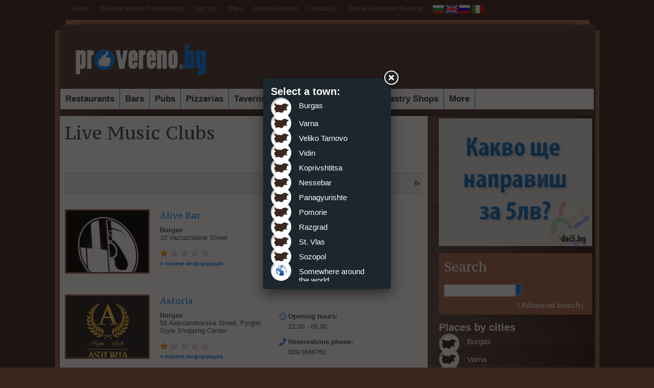

--- FILE ---
content_type: text/html; charset="utf-8"
request_url: http://ww.provereno.bg/en/category/256
body_size: 6523
content:
<!DOCTYPE html PUBLIC "-//W3C//DTD XHTML 1.0 Transitional//EN" "http://www.w3.org/TR/xhtml1/DTD/xhtml1-transitional.dtd">
<html xmlns="http://www.w3.org/1999/xhtml">
	<head prefix="og: http://ogp.me/ns# fb: http://ogp.me/ns/fb# object: http://ogp.me/ns/object#">
		<meta http-equiv="Content-Type" content="text/html; charset=utf-8" />
		
		
		<title>Live music clubs. Live music clubs in Sofia, clubs in Burgas, clubs in Plovdiv, Russe, Varna and the towns in Bulgaria.</title>
		<meta name="description" content="Live music clubs. Live music clubs in Sofia, clubs in Burgas, clubs in Plovdiv, Russe, Varna and the towns in Bulgaria." />
		<meta name="keywords" content="live music clubs, live music club, live music clubs in burgas, live music clubs in sofia, live music clubs in plovdiv, live music clubs in varna, live music club in burgas, live music club in sofia, live music club in plovdiv" />		
		<meta name='yandex-verification' content='65eab39c82b2d89e' />

		<meta property="fb:admins" content="108014389320138" />
						
		<link rel="stylesheet" href="/css/style.css" type="text/css" />
		<link rel="stylesheet" href="/css/jquery.lightbox.css" type="text/css" />
				<link rel="stylesheet" href="/css/jquery.fancybox.css" type="text/css" />
		<script src="/js/jquery-1.8.2.min.js" type="text/javascript"></script>
		<script src="/js/jquery.fancybox.js" type="text/javascript"></script>
		<script src="/js/highslide-with-gallery.js" type="text/javascript"></script>
		<script src="/js/functions.js" type="text/javascript"></script>
		<script type="text/javascript" src="/js/jquery.lightbox.js"></script>
		<script type="text/javascript" src="/js/jquery.corner.js"></script>
		<script type="text/javascript" src="/js/jquery.raty.js"></script>
		<script type="text/javascript" src="/js/jquery.scrollTo.js"></script>
		<link rel="stylesheet" href="/css/flexslider.css" type="text/css" />
		<script src="/js/jquery.flexslider.js" type="text/javascript"></script>
		
		<script type="text/javascript">

		  var _gaq = _gaq || [];
		  _gaq.push(['_setAccount', 'UA-30407743-1']);
		  _gaq.push(['_setDomainName', 'provereno.bg']);
		  _gaq.push(['_trackPageview']);

		  (function() {
			var ga = document.createElement('script'); ga.type = 'text/javascript'; ga.async = true;
			ga.src = ('https:' == document.location.protocol ? 'https://ssl' : 'http://www') + '.google-analytics.com/ga.js';
			var s = document.getElementsByTagName('script')[0]; s.parentNode.insertBefore(ga, s);
		  })();

		</script>
		
	</head>
	<body>
		<div id="fb-root"></div>
		<div id="site">
			<div id="headerMenu">
															<div class="headerButton">
							<a href="/index-en"  class="linkDark" target="_self" >Home</a>
						</div>
																				<div class="headerButton">
							<a href="http://www.provereno.bg/infoen/2" class="linkDark" target="_self" >The Idea behind Provereno.bg</a>
						</div>
																				<div class="headerButton">
							<a href="/register.php?lang=en"  class="linkDark" target="_self" >Sign Up</a>
						</div>
																				<div class="headerButton">
							<a href="/promotion.php?lang=en"  class="linkDark" target="_self" >Offers</a>
						</div>
																				<div class="headerButton">
							<a href="http://www.provereno.bg/infoen/9" class="linkDark" target="_self" >Online Payment</a>
						</div>
																				<div class="headerButton">
							<a href="http://www.provereno.bg/infoen/3" class="linkDark" target="_self" >Contact us</a>
						</div>
																				<div class="headerButton">
							<a href="http://www.provereno.bg/infoen/12" class="linkDark" target="_self" >Online Restaurant Booking</a>
						</div>
																																																										<div class="headerButton">
					<a href="http://www.provereno.bg/infoen/" class="linkWhite" target="" ></a>
				</div>
				<div class="headerButton">
					<a href="/bg/category/256"><img src="/images/bg.png" border="0" alt="" /></a>
					<a href="/en/category/256"><img src="/images/en.png" border="0" alt="" /></a>
					<a href="/ru/category/256"><img src="/images/ru.png" border="0" alt="" /></a>
					<a href="/it/category/256"><img src="/images/it.png" border="0" alt="" /></a>
				</div>
				<div class="clear"></div>
			</div>
			<div class="clear"></div>
			<div id="headerSite">&nbsp;</div>
			<div id="siteWrap">
				<div id="header">
					<div id="logo">
						<a href="http://www.provereno.bg/index-en"><img src="/images/logo.png" border="0" alt="Live music clubs. Live music clubs in Sofia, clubs in Burgas, clubs in Plovdiv, Russe, Varna and the towns in Bulgaria." /></a>
					</div>
					<div id="bannerHeader">
										</div>
																				<div class="clear"></div>
				</div>
				<div class="clear"></div>
				<div id="headerMenu2Holder">
					<div id="headerMenu2">
						<ul class="main">
															<li><a href="/en/category/234">Restaurants</a>
																<ul class="sub">
																	<li><a href="/en/category/273">Bulgarian Restaurants</a></li>
																	<li><a href="/en/category/274">Asian Restaurants</a></li>
																	<li><a href="/en/category/257">Armenian Restaurants</a></li>
																	<li><a href="/en/category/261">Fast Food</a></li>
																	<li><a href="/en/category/252">Vegetarian Restaurants</a></li>
																	<li><a href="/en/category/254">Greek Restaurants</a></li>
																	<li><a href="/en/category/267">Indian Restaurants</a></li>
																	<li><a href="/en/category/250">Italian Restaurants</a></li>
																	<li><a href="/en/category/253">Chinese Restaurants</a></li>
																	<li><a href="/en/category/251">Fish restaurants</a></li>
																	<li><a href="/en/category/249">Russian Restaurants</a></li>
																	<li><a href="/en/category/268">Thai Restaurants</a></li>
																	<li><a href="/en/category/258">Turkish Restaurants</a></li>
																	<li><a href="/en/category/263">French Restaurants</a></li>
																</ul>
																</li>
															<li><a href="/en/category/230">Bars</a>
																<ul class="sub">
																	<li><a href="/en/category/271">Night Bars</a></li>
																	<li><a href="/en/category/270">Day Bars</a></li>
																	<li><a href="/en/category/231">Piano bars</a></li>
																	<li><a href="/en/category/255">Karaoke Bars</a></li>
																	<li><a href="/en/category/259">Hookah Bars</a></li>
																	<li><a href="/en/category/244">Rock Bars</a></li>
																	<li><a href="/en/category/245">Beach Bars</a></li>
																	<li><a href="/en/category/264">Sport bars</a></li>
																</ul>
																</li>
															<li><a href="/en/category/233">Pubs</a>
																</li>
															<li><a href="/en/category/240">Pizzerias</a>
																</li>
															<li><a href="/en/category/236">Taverns</a>
																</li>
															<li><a href="/en/category/241">Clubs</a>
																<ul class="sub">
																	<li><a href="/en/category/272">Night Clubs</a></li>
																	<li><a href="/en/category/256">Live Music Clubs</a></li>
																	<li><a href="/en/category/246">Pop-folk Clubs</a></li>
																	<li><a href="/en/category/265">Billiard Clubs</a></li>
																	<li><a href="/en/category/248">Retro Clubs</a></li>
																	<li><a href="/en/category/247">House Clubs</a></li>
																</ul>
																</li>
															<li><a href="/en/category/242">Striptease Bars</a>
																</li>
															<li><a href="/en/category/243">Pastry Shops</a>
																</li>
														<li><a href="#">More</a>
							<ul class="sub">
																							<li><a href="/en/category/237">Cafés</a>
																								</li>
																							<li><a href="/en/category/269">Bakery</a>
																								</li>
																							<li><a href="/en/category/238">Wineries</a>
																								</li>
																							<li><a href="/en/category/235">Beerhouses</a>
																								</li>
																							<li><a href="/en/category/239">Discos</a>
																								</li>
																							<li><a href="/en/category/266">Cool Places outside .bg</a>
																								</li>
														</ul>
							</li>
						</ul>
						<div class="clear"></div>
					</div>
					<div class="clear"></div>
				</div>
				<div class="clear"></div>
				<img src="/images/headerBackground.png"  alt="" />
				<div class="clear"></div>
				<div id="siteContent">
					<div id="siteLeft">
						
						<a href="http://www.dai5.bg" target="_blank"><img src="/images/bannerDai5.png" /></a>
						<div class="clear"></div>
						<br />
						<div id="searchHolder">
							<span class="headingSearch">Search</span>
							
							<form method="post" action="/search.php">
								<input type="text" id="" value="" class="searchField" name="search_string" style="margin-top: 3px;" />
								<input type="hidden" name="lang" value="en" />
								<input type="submit" value="" />
							<div class="left" style="padding-top: 5px; padding-left: 5px;">
								[ <a href="/advancedsearch.php?lang=en" class="linkWhiteBig">Advanced search</a> ]
							</div>
							<div class="clear"></div>
							</form>
													</div>
						<br />
						<span class="headingWhiteSmall">Places by cities</span>
						<div class="clear"></div>
													<div class="button">
								<div class="buttonIconFirst">
									<img src="/images/iconTown1.png" alt="" />
								</div>
								<div class="buttonLabel">
									<a href="/burgas/en" class="linkWhiteBig" title="Places in Burgas">Burgas</a>
								</div>
								<div class="clear"></div>
							</div>
													<div class="button">
								<div class="buttonIcon">
									<img src="/images/iconTown1.png" alt="" />
								</div>
								<div class="buttonLabel">
									<a href="/varna/en" class="linkWhiteBig" title="Places in Varna">Varna</a>
								</div>
								<div class="clear"></div>
							</div>
													<div class="button">
								<div class="buttonIcon">
									<img src="/images/iconTown1.png" alt="" />
								</div>
								<div class="buttonLabel">
									<a href="/velikotarnovo/en" class="linkWhiteBig" title="Places in Veliko Tarnovo">Veliko Tarnovo</a>
								</div>
								<div class="clear"></div>
							</div>
													<div class="button">
								<div class="buttonIcon">
									<img src="/images/iconTown1.png" alt="" />
								</div>
								<div class="buttonLabel">
									<a href="/vidin/en" class="linkWhiteBig" title="Places in Vidin">Vidin</a>
								</div>
								<div class="clear"></div>
							</div>
													<div class="button">
								<div class="buttonIcon">
									<img src="/images/iconTown1.png" alt="" />
								</div>
								<div class="buttonLabel">
									<a href="/koprivshtitsa/en" class="linkWhiteBig" title="Places in Koprivshtitsa">Koprivshtitsa</a>
								</div>
								<div class="clear"></div>
							</div>
													<div class="button">
								<div class="buttonIcon">
									<img src="/images/iconTown1.png" alt="" />
								</div>
								<div class="buttonLabel">
									<a href="/nessebar/en" class="linkWhiteBig" title="Places in Nessebar">Nessebar</a>
								</div>
								<div class="clear"></div>
							</div>
													<div class="button">
								<div class="buttonIcon">
									<img src="/images/iconTown1.png" alt="" />
								</div>
								<div class="buttonLabel">
									<a href="/panagyurishte/en" class="linkWhiteBig" title="Places in Panagyurishte">Panagyurishte</a>
								</div>
								<div class="clear"></div>
							</div>
													<div class="button">
								<div class="buttonIcon">
									<img src="/images/iconTown1.png" alt="" />
								</div>
								<div class="buttonLabel">
									<a href="/pomorie/en" class="linkWhiteBig" title="Places in Pomorie">Pomorie</a>
								</div>
								<div class="clear"></div>
							</div>
													<div class="button">
								<div class="buttonIcon">
									<img src="/images/iconTown1.png" alt="" />
								</div>
								<div class="buttonLabel">
									<a href="/razgrad/en" class="linkWhiteBig" title="Places in Razgrad">Razgrad</a>
								</div>
								<div class="clear"></div>
							</div>
													<div class="button">
								<div class="buttonIcon">
									<img src="/images/iconTown1.png" alt="" />
								</div>
								<div class="buttonLabel">
									<a href="/svetivlas/en" class="linkWhiteBig" title="Places in St. Vlas">St. Vlas</a>
								</div>
								<div class="clear"></div>
							</div>
													<div class="button">
								<div class="buttonIcon">
									<img src="/images/iconTown1.png" alt="" />
								</div>
								<div class="buttonLabel">
									<a href="/sozopol/en" class="linkWhiteBig" title="Places in Sozopol">Sozopol</a>
								</div>
								<div class="clear"></div>
							</div>
													<div class="button">
								<div class="buttonIconLast">
									<img src="/images/iconTown.png" alt="" />
								</div>
								<div class="buttonLabel">
									<a href="/world/en" class="linkWhiteBig" title="Places in Somewhere around the world">Somewhere around the world</a>
								</div>
								<div class="clear"></div>
							</div>
												<div class="clear"></div>
						<br /><br /><br />
						
												<div class="clear"></div>
						<br /><br /><br />
													<div class="blogPost">
							<a href="http://blogen.provereno.bg/the-nightbus-or-how-the-bus-became-a-night-bar" target="_blank" class="linkWhiteBig"><strong>The NightBus or how the Bus became a Night Bar</strong></a><br />
							   

We were students once. And every Friday/Saturday night we had the same dilemma – whether...<br />
							<a href="http://blogen.provereno.bg/the-nightbus-or-how-the-bus-became-a-night-bar" target="_blank" class="linkWhiteSmall"><strong>more</strong></a>
							<div class="clear"></div>
							</div>
													<div class="blogPost">
							<a href="http://blogen.provereno.bg/rose-restaurant-in-burgas-nominated-for-restaurant-of-the-year-by-bacchus-magazine" target="_blank" class="linkWhiteBig"><strong>Rosé Restaurant in Burgas nominated for Restaurant of the Year by Bacchus magazine</strong></a><br />
							&nbsp;

13 years now  Bacchus magazine  holds a competition for Restaurant of the Year....<br />
							<a href="http://blogen.provereno.bg/rose-restaurant-in-burgas-nominated-for-restaurant-of-the-year-by-bacchus-magazine" target="_blank" class="linkWhiteSmall"><strong>more</strong></a>
							<div class="clear"></div>
							</div>
													<div class="blogPost">
							<a href="http://blogen.provereno.bg/memories-from-burgas-on-my-way-to-roma" target="_blank" class="linkWhiteBig"><strong>Memories from Burgas on my way to Roma</strong></a><br />
							   

They say that life is a series of memories that events we’ve experienced had left with...<br />
							<a href="http://blogen.provereno.bg/memories-from-burgas-on-my-way-to-roma" target="_blank" class="linkWhiteSmall"><strong>more</strong></a>
							<div class="clear"></div>
							</div>
													<div class="blogPost">
							<a href="http://blogen.provereno.bg/60" target="_blank" class="linkWhiteBig"><strong>Birthday party Restaurant Ideas</strong></a><br />
							It's my birthday time of the year.  It's not that I don't like getting older. It's just that I'd...<br />
							<a href="http://blogen.provereno.bg/60" target="_blank" class="linkWhiteSmall"><strong>more</strong></a>
							<div class="clear"></div>
							</div>
													<div class="blogPost">
							<a href="http://blogen.provereno.bg/the-art-of-food-and-food-of-art" target="_blank" class="linkWhiteBig"><strong>The Art of Food and Food of Art</strong></a><br />
							   

Burgas is the nest, the cradle of artists, actors, poets, writers, painters, singers. Not...<br />
							<a href="http://blogen.provereno.bg/the-art-of-food-and-food-of-art" target="_blank" class="linkWhiteSmall"><strong>more</strong></a>
							<div class="clear"></div>
							</div>
												<div class="clear"></div>
						<br /><br /><br />
						<div id="socialNetworks">
						<div id="fb-root"></div>
						
						<script language="javascript" type="text/javascript">
						  window.fbAsyncInit = function() {
							FB.init({appId: '108014389320138', status: true, cookie: true,
									 xfbml: true});
						  };
						  (function() {
							var e = document.createElement('script'); e.async = true;
							e.src = document.location.protocol +
							  '//connect.facebook.net/bg_BG/all.js';
							document.getElementById('fb-root').appendChild(e);
						  }());
						</script>
						
						Свържете Provereno.bg с вашите<br />
						<a href="http://facebook.com/provereno" target="_blank"><img src="/images/buttonFacebook.png" border="0"  alt="" /></a>
						<a href="http://facebook.com/provereno" target="_blank"><img src="/images/buttonGooglePlus.png"  alt="" /></a>
						<a href="http://twitter.com/proverenobg" target="_blank"><img src="/images/buttonTwitter.png" border="0"  alt="" /></a>
						<br /><br />
						<div style="background-color: #FFF;">
						<fb:like-box href="http://www.facebook.com/provereno" width="300" show_faces="true" stream="false" header="true"></fb:like-box>
						</div>
						<br />
						
						<a href="https://twitter.com/Proverenobg" class="twitter-follow-button" data-show-count="false">Follow @Proverenobg</a>
<script>!function(d,s,id){var js,fjs=d.getElementsByTagName(s)[0];if(!d.getElementById(id)){js=d.createElement(s);js.id=id;js.src="//platform.twitter.com/widgets.js";fjs.parentNode.insertBefore(js,fjs);}}(document,"script","twitter-wjs");</script>

						</div>
					</div>
					<div id="siteRight">											<h1 class="heading">Live Music Clubs</h1>
						<div class="clear"></div>
						<br />
						<br />

						<div class="clear"></div>
						<br />
						<div class="pagesHolder">
							<div class="pagesLabel">
								
							</div>
							
							<div class="pagesTotal">
								<strong>0-</strong>  
							</div>
							<div class="clear"></div>
						</div>
						<div class="clear"></div>
												<div class="clear"></div>
												<a href="/burgas/en/places/99">
							<span class="boxListNew">
								<span class="boxListNewImage">
									<img src="/files/tn/135729114863569.jpg" alt="Alive Bar" />								</span>
								<span class="boxListNewDescription">
									<span class="boxListNewHeading">
										Alive Bar
									</span>
									<span class="clear"></span>
									<span class="boxListNewDescriptionLeft">
										<strong>Burgas</strong><br />										10 Vazrazhdane Street<br /><br />
										
										<script language="javascript" type="text/javascript">
											$(document).ready(function(){
												$('#half-top-99').raty({
													half:  true,
													start: 1,
													size: 23,
													number: 5,
													click: function(selected){
														$.ajax({
															type: "POST",
															url: "/ratePlace.php",
															data: "place_id=99&value="+selected,
															success: function(html){
																if ( html == "-1" ){
																	$("a.popUp").trigger("click");
																}
															}
														});
													}
												});
											});
										</script>
										
										<div id="half-top-99"></div>
										<span class="readMore">&raquo; повече информация</span>
									</span>
									<span class="boxListNewDescriptionRight">
										<span class="boxListShare">
											<fb:share-button href="http://www.provereno.bg//en/places/99" type="button_count"></fb:share-button>
										</span>
																					<span class="boxListWorkingTime">
												<strong>Opening hours:</strong> <br />
												18:00 - 4:00  
											</span>
																															<span class="boxListPhone">
												<strong>Reservations phone:</strong><br /> 0896 642 624
											</span>
																				
										<span class="clear"></span>
									</span>
									<span class="clear"></span>
								</span>
								<span class="clear"></span>
							</span>
						</a>
												<a href="/burgas/en/places/4739">
							<span class="boxListNew">
								<span class="boxListNewImage">
									<img src="/files/tn/138986861187013.jpg" alt="Astoria" />								</span>
								<span class="boxListNewDescription">
									<span class="boxListNewHeading">
										Astoria
									</span>
									<span class="clear"></span>
									<span class="boxListNewDescriptionLeft">
										<strong>Burgas</strong><br />										58 Aleksandrovska Street, Pyrgos Style Shopping Center<br /><br />
										
										<script language="javascript" type="text/javascript">
											$(document).ready(function(){
												$('#half-top-4739').raty({
													half:  true,
													start: 1,
													size: 23,
													number: 5,
													click: function(selected){
														$.ajax({
															type: "POST",
															url: "/ratePlace.php",
															data: "place_id=4739&value="+selected,
															success: function(html){
																if ( html == "-1" ){
																	$("a.popUp").trigger("click");
																}
															}
														});
													}
												});
											});
										</script>
										
										<div id="half-top-4739"></div>
										<span class="readMore">&raquo; повече информация</span>
									</span>
									<span class="boxListNewDescriptionRight">
										<span class="boxListShare">
											<fb:share-button href="http://www.provereno.bg//en/places/4739" type="button_count"></fb:share-button>
										</span>
																					<span class="boxListWorkingTime">
												<strong>Opening hours:</strong> <br />
												22.00 - 05.00
											</span>
																															<span class="boxListPhone">
												<strong>Reservations phone:</strong><br /> 089/3666760
											</span>
																				
										<span class="clear"></span>
									</span>
									<span class="clear"></span>
								</span>
								<span class="clear"></span>
							</span>
						</a>
												<a href="/burgas/en/places/4577">
							<span class="boxListNew">
								<span class="boxListNewImage">
									<img src="/files/tn/135729071617295.jpg" alt="Azzaro" />								</span>
								<span class="boxListNewDescription">
									<span class="boxListNewHeading">
										Azzaro
									</span>
									<span class="clear"></span>
									<span class="boxListNewDescriptionLeft">
										<strong>Burgas</strong><br />										3 General Skobelev Street, Sv.Sv. Kilir and Metodi sq.<br /><br />
										
										<script language="javascript" type="text/javascript">
											$(document).ready(function(){
												$('#half-top-4577').raty({
													half:  true,
													start: 1.2,
													size: 23,
													number: 5,
													click: function(selected){
														$.ajax({
															type: "POST",
															url: "/ratePlace.php",
															data: "place_id=4577&value="+selected,
															success: function(html){
																if ( html == "-1" ){
																	$("a.popUp").trigger("click");
																}
															}
														});
													}
												});
											});
										</script>
										
										<div id="half-top-4577"></div>
										<span class="readMore">&raquo; повече информация</span>
									</span>
									<span class="boxListNewDescriptionRight">
										<span class="boxListShare">
											<fb:share-button href="http://www.provereno.bg//en/places/4577" type="button_count"></fb:share-button>
										</span>
																					<span class="boxListWorkingTime">
												<strong>Opening hours:</strong> <br />
												20.00 - 05.00
											</span>
																															<span class="boxListPhone">
												<strong>Reservations phone:</strong><br /> 0893666767
											</span>
																				
										<span class="clear"></span>
									</span>
									<span class="clear"></span>
								</span>
								<span class="clear"></span>
							</span>
						</a>
												<a href="/burgas/en/places/4740">
							<span class="boxListNew">
								<span class="boxListNewImage">
									<img src="/files/tn/138986959821053.jpg" alt="Backstage" />								</span>
								<span class="boxListNewDescription">
									<span class="boxListNewHeading">
										Backstage
									</span>
									<span class="clear"></span>
									<span class="boxListNewDescriptionLeft">
										<strong>Burgas</strong><br />										1, Knyaz Boris Street NXK Lukoil Building<br /><br />
										
										<script language="javascript" type="text/javascript">
											$(document).ready(function(){
												$('#half-top-4740').raty({
													half:  true,
													start: 1,
													size: 23,
													number: 5,
													click: function(selected){
														$.ajax({
															type: "POST",
															url: "/ratePlace.php",
															data: "place_id=4740&value="+selected,
															success: function(html){
																if ( html == "-1" ){
																	$("a.popUp").trigger("click");
																}
															}
														});
													}
												});
											});
										</script>
										
										<div id="half-top-4740"></div>
										<span class="readMore">&raquo; повече информация</span>
									</span>
									<span class="boxListNewDescriptionRight">
										<span class="boxListShare">
											<fb:share-button href="http://www.provereno.bg//en/places/4740" type="button_count"></fb:share-button>
										</span>
																					<span class="boxListWorkingTime">
												<strong>Opening hours:</strong> <br />
												08.00 - 02.00 /пн-пт/<br />
10.00 - 02.00 /сб,нд/
											</span>
																															<span class="boxListPhone">
												<strong>Reservations phone:</strong><br /> 0899/106099
											</span>
																				
										<span class="clear"></span>
									</span>
									<span class="clear"></span>
								</span>
								<span class="clear"></span>
							</span>
						</a>
												<a href="/burgas/en/places/115">
							<span class="boxListNew">
								<span class="boxListNewImage">
									<img src="/files/tn/135729247297578.jpg" alt="Bar with No Name" />								</span>
								<span class="boxListNewDescription">
									<span class="boxListNewHeading">
										Bar with No Name
									</span>
									<span class="clear"></span>
									<span class="boxListNewDescriptionLeft">
										<strong>Burgas</strong><br />										6 Khan Krum Street<br /><br />
										
										<script language="javascript" type="text/javascript">
											$(document).ready(function(){
												$('#half-top-115').raty({
													half:  true,
													start: 3.8,
													size: 23,
													number: 5,
													click: function(selected){
														$.ajax({
															type: "POST",
															url: "/ratePlace.php",
															data: "place_id=115&value="+selected,
															success: function(html){
																if ( html == "-1" ){
																	$("a.popUp").trigger("click");
																}
															}
														});
													}
												});
											});
										</script>
										
										<div id="half-top-115"></div>
										<span class="readMore">&raquo; повече информация</span>
									</span>
									<span class="boxListNewDescriptionRight">
										<span class="boxListShare">
											<fb:share-button href="http://www.provereno.bg//en/places/115" type="button_count"></fb:share-button>
										</span>
																					<span class="boxListWorkingTime">
												<strong>Opening hours:</strong> <br />
												20:00-6:00  
											</span>
																															<span class="boxListPhone">
												<strong>Reservations phone:</strong><br /> 0894455135
											</span>
																				
										<span class="clear"></span>
									</span>
									<span class="clear"></span>
								</span>
								<span class="clear"></span>
							</span>
						</a>
												<a href="/burgas/en/places/95">
							<span class="boxListNew">
								<span class="boxListNewImage">
									<img src="/files/tn/132075914357868.jpg" alt="BarBossa" />								</span>
								<span class="boxListNewDescription">
									<span class="boxListNewHeading">
										BarBossa
									</span>
									<span class="clear"></span>
									<span class="boxListNewDescriptionLeft">
										<strong>Burgas</strong><br />										2B Serdica Street<br /><br />
										
										<script language="javascript" type="text/javascript">
											$(document).ready(function(){
												$('#half-top-95').raty({
													half:  true,
													start: 1.1,
													size: 23,
													number: 5,
													click: function(selected){
														$.ajax({
															type: "POST",
															url: "/ratePlace.php",
															data: "place_id=95&value="+selected,
															success: function(html){
																if ( html == "-1" ){
																	$("a.popUp").trigger("click");
																}
															}
														});
													}
												});
											});
										</script>
										
										<div id="half-top-95"></div>
										<span class="readMore">&raquo; повече информация</span>
									</span>
									<span class="boxListNewDescriptionRight">
										<span class="boxListShare">
											<fb:share-button href="http://www.provereno.bg//en/places/95" type="button_count"></fb:share-button>
										</span>
																					<span class="boxListWorkingTime">
												<strong>Opening hours:</strong> <br />
												08:00-02:00  
											</span>
																															<span class="boxListPhone">
												<strong>Reservations phone:</strong><br /> 0879820202
											</span>
																				
										<span class="clear"></span>
									</span>
									<span class="clear"></span>
								</span>
								<span class="clear"></span>
							</span>
						</a>
												<a href="/burgas/en/places/4568">
							<span class="boxListNew">
								<span class="boxListNewImage">
									<img src="/files/tn/135737769777454.jpg" alt="Da Club" />								</span>
								<span class="boxListNewDescription">
									<span class="boxListNewHeading">
										Da Club
									</span>
									<span class="clear"></span>
									<span class="boxListNewDescriptionLeft">
										<strong>Burgas</strong><br />										zhk Lazur, Konstantin Velichkov Street
opposite bl. 14 /ex Pyrgos/<br /><br />
										
										<script language="javascript" type="text/javascript">
											$(document).ready(function(){
												$('#half-top-4568').raty({
													half:  true,
													start: 4.5,
													size: 23,
													number: 5,
													click: function(selected){
														$.ajax({
															type: "POST",
															url: "/ratePlace.php",
															data: "place_id=4568&value="+selected,
															success: function(html){
																if ( html == "-1" ){
																	$("a.popUp").trigger("click");
																}
															}
														});
													}
												});
											});
										</script>
										
										<div id="half-top-4568"></div>
										<span class="readMore">&raquo; повече информация</span>
									</span>
									<span class="boxListNewDescriptionRight">
										<span class="boxListShare">
											<fb:share-button href="http://www.provereno.bg//en/places/4568" type="button_count"></fb:share-button>
										</span>
																					<span class="boxListWorkingTime">
												<strong>Opening hours:</strong> <br />
												22.00 - 05.00
											</span>
																															<span class="boxListPhone">
												<strong>Reservations phone:</strong><br /> 0888703040
											</span>
																				
										<span class="clear"></span>
									</span>
									<span class="clear"></span>
								</span>
								<span class="clear"></span>
							</span>
						</a>
												<a href="/burgas/en/places/4743">
							<span class="boxListNew">
								<span class="boxListNewImage">
									<img src="/files/tn/138987934652144.jpg" alt="Ego Night &amp; Dance club" />								</span>
								<span class="boxListNewDescription">
									<span class="boxListNewHeading">
										Ego Night &amp; Dance club
									</span>
									<span class="clear"></span>
									<span class="boxListNewDescriptionLeft">
										<strong>Burgas</strong><br />										6 Vazrazhdane Street<br /><br />
										
										<script language="javascript" type="text/javascript">
											$(document).ready(function(){
												$('#half-top-4743').raty({
													half:  true,
													start: 4.5,
													size: 23,
													number: 5,
													click: function(selected){
														$.ajax({
															type: "POST",
															url: "/ratePlace.php",
															data: "place_id=4743&value="+selected,
															success: function(html){
																if ( html == "-1" ){
																	$("a.popUp").trigger("click");
																}
															}
														});
													}
												});
											});
										</script>
										
										<div id="half-top-4743"></div>
										<span class="readMore">&raquo; повече информация</span>
									</span>
									<span class="boxListNewDescriptionRight">
										<span class="boxListShare">
											<fb:share-button href="http://www.provereno.bg//en/places/4743" type="button_count"></fb:share-button>
										</span>
																					<span class="boxListWorkingTime">
												<strong>Opening hours:</strong> <br />
												22.00 - 04.00
											</span>
																															<span class="boxListPhone">
												<strong>Reservations phone:</strong><br /> 0899/923040, 0899/923037
											</span>
																				
										<span class="clear"></span>
									</span>
									<span class="clear"></span>
								</span>
								<span class="clear"></span>
							</span>
						</a>
												<a href="/burgas/en/places/4721">
							<span class="boxListNew">
								<span class="boxListNewImage">
									<img src="/files/tn/136440254737535.jpg" alt="Insight" />								</span>
								<span class="boxListNewDescription">
									<span class="boxListNewHeading">
										Insight
									</span>
									<span class="clear"></span>
									<span class="boxListNewDescriptionLeft">
										<strong>Burgas</strong><br />										5 Mitropolit Simeon Street<br /><br />
										
										<script language="javascript" type="text/javascript">
											$(document).ready(function(){
												$('#half-top-4721').raty({
													half:  true,
													start: 3.2,
													size: 23,
													number: 5,
													click: function(selected){
														$.ajax({
															type: "POST",
															url: "/ratePlace.php",
															data: "place_id=4721&value="+selected,
															success: function(html){
																if ( html == "-1" ){
																	$("a.popUp").trigger("click");
																}
															}
														});
													}
												});
											});
										</script>
										
										<div id="half-top-4721"></div>
										<span class="readMore">&raquo; повече информация</span>
									</span>
									<span class="boxListNewDescriptionRight">
										<span class="boxListShare">
											<fb:share-button href="http://www.provereno.bg//en/places/4721" type="button_count"></fb:share-button>
										</span>
																					<span class="boxListWorkingTime">
												<strong>Opening hours:</strong> <br />
												17:00 - 05:00
											</span>
																															<span class="boxListPhone">
												<strong>Reservations phone:</strong><br /> +359 886 922 275
											</span>
																				
										<span class="clear"></span>
									</span>
									<span class="clear"></span>
								</span>
								<span class="clear"></span>
							</span>
						</a>
												<a href="/burgas/en/places/4573">
							<span class="boxListNew">
								<span class="boxListNewImage">
									<img src="/files/tn/132707305817332.jpg" alt="Jukebox" />								</span>
								<span class="boxListNewDescription">
									<span class="boxListNewHeading">
										Jukebox
									</span>
									<span class="clear"></span>
									<span class="boxListNewDescriptionLeft">
										<strong>Burgas</strong><br />										5 Sheynovo Street<br /><br />
										
										<script language="javascript" type="text/javascript">
											$(document).ready(function(){
												$('#half-top-4573').raty({
													half:  true,
													start: 4.3,
													size: 23,
													number: 5,
													click: function(selected){
														$.ajax({
															type: "POST",
															url: "/ratePlace.php",
															data: "place_id=4573&value="+selected,
															success: function(html){
																if ( html == "-1" ){
																	$("a.popUp").trigger("click");
																}
															}
														});
													}
												});
											});
										</script>
										
										<div id="half-top-4573"></div>
										<span class="readMore">&raquo; повече информация</span>
									</span>
									<span class="boxListNewDescriptionRight">
										<span class="boxListShare">
											<fb:share-button href="http://www.provereno.bg//en/places/4573" type="button_count"></fb:share-button>
										</span>
																					<span class="boxListWorkingTime">
												<strong>Opening hours:</strong> <br />
												22.00 - 04.00
											</span>
																															<span class="boxListPhone">
												<strong>Reservations phone:</strong><br /> 0899923037, 0899923009, 0899923045
											</span>
																				
										<span class="clear"></span>
									</span>
									<span class="clear"></span>
								</span>
								<span class="clear"></span>
							</span>
						</a>
												<a href="/burgas/en/places/4570">
							<span class="boxListNew">
								<span class="boxListNewImage">
									<img src="/files/tn/132707142255070.jpg" alt="Kibo Live" />								</span>
								<span class="boxListNewDescription">
									<span class="boxListNewHeading">
										Kibo Live
									</span>
									<span class="clear"></span>
									<span class="boxListNewDescriptionLeft">
										<strong>Burgas</strong><br />										63 San Stefano Street /in the BFU building/<br /><br />
										
										<script language="javascript" type="text/javascript">
											$(document).ready(function(){
												$('#half-top-4570').raty({
													half:  true,
													start: 3.6,
													size: 23,
													number: 5,
													click: function(selected){
														$.ajax({
															type: "POST",
															url: "/ratePlace.php",
															data: "place_id=4570&value="+selected,
															success: function(html){
																if ( html == "-1" ){
																	$("a.popUp").trigger("click");
																}
															}
														});
													}
												});
											});
										</script>
										
										<div id="half-top-4570"></div>
										<span class="readMore">&raquo; повече информация</span>
									</span>
									<span class="boxListNewDescriptionRight">
										<span class="boxListShare">
											<fb:share-button href="http://www.provereno.bg//en/places/4570" type="button_count"></fb:share-button>
										</span>
																					<span class="boxListWorkingTime">
												<strong>Opening hours:</strong> <br />
												22.00 - 06.00
											</span>
																															<span class="boxListPhone">
												<strong>Reservations phone:</strong><br />  0882021000
											</span>
																				
										<span class="clear"></span>
									</span>
									<span class="clear"></span>
								</span>
								<span class="clear"></span>
							</span>
						</a>
												<a href="/burgas/en/places/4751">
							<span class="boxListNew">
								<span class="boxListNewImage">
									<img src="/files/tn/139045845795125.jpg" alt="Planeta Payner Club" />								</span>
								<span class="boxListNewDescription">
									<span class="boxListNewHeading">
										Planeta Payner Club
									</span>
									<span class="clear"></span>
									<span class="boxListNewDescriptionLeft">
										<strong>Burgas</strong><br />										Georgi Kirkov Street, /the fromer Septemvri cinema/<br /><br />
										
										<script language="javascript" type="text/javascript">
											$(document).ready(function(){
												$('#half-top-4751').raty({
													half:  true,
													start: 3.6,
													size: 23,
													number: 5,
													click: function(selected){
														$.ajax({
															type: "POST",
															url: "/ratePlace.php",
															data: "place_id=4751&value="+selected,
															success: function(html){
																if ( html == "-1" ){
																	$("a.popUp").trigger("click");
																}
															}
														});
													}
												});
											});
										</script>
										
										<div id="half-top-4751"></div>
										<span class="readMore">&raquo; повече информация</span>
									</span>
									<span class="boxListNewDescriptionRight">
										<span class="boxListShare">
											<fb:share-button href="http://www.provereno.bg//en/places/4751" type="button_count"></fb:share-button>
										</span>
																					<span class="boxListWorkingTime">
												<strong>Opening hours:</strong> <br />
												22.00 - 05.00
											</span>
																															<span class="boxListPhone">
												<strong>Reservations phone:</strong><br /> 0877/986677
											</span>
																				
										<span class="clear"></span>
									</span>
									<span class="clear"></span>
								</span>
								<span class="clear"></span>
							</span>
						</a>
												<div class="clear"></div>
												<div class="clear"></div>
						<div class="pagesHolder">
							<div class="pagesLabel">
								
							</div>
							
							<div class="pagesTotal">
								<strong>0-</strong>  
							</div>
							<div class="clear"></div>
						</div>
						<div class="clear"></div>
					</div>
					<div class="clear"></div>
					<br /><br />
					<div id="footer">
						2011 Provereno.bg All Rights Reserved. Using information from the site is permitted only after the agreement of Provereno.bg team
<br />
					</div>
				</div>
			</div>
		</div>
				<a href="#locationSelect" class="fancybox" id="buttonPopup"></a>
		<div style="display: none;" id="locationSelect" >
			<div style="display: block;">
				<span class="headingWhiteSmall">Select a town: </span>
									<div class="button">
						<div class="buttonIconFirst">
							<img src="/images/iconTown1.png" alt="" />
						</div>
						<div class="buttonLabel">
							<a href="/burgas" class="linkWhiteBig" title="Places in Burgas">Burgas</a>
						</div>
						<div class="clear"></div>
					</div>
									<div class="button">
						<div class="buttonIcon">
							<img src="/images/iconTown1.png" alt="" />
						</div>
						<div class="buttonLabel">
							<a href="/varna" class="linkWhiteBig" title="Places in Varna">Varna</a>
						</div>
						<div class="clear"></div>
					</div>
									<div class="button">
						<div class="buttonIcon">
							<img src="/images/iconTown1.png" alt="" />
						</div>
						<div class="buttonLabel">
							<a href="/velikotarnovo" class="linkWhiteBig" title="Places in Veliko Tarnovo">Veliko Tarnovo</a>
						</div>
						<div class="clear"></div>
					</div>
									<div class="button">
						<div class="buttonIcon">
							<img src="/images/iconTown1.png" alt="" />
						</div>
						<div class="buttonLabel">
							<a href="/vidin" class="linkWhiteBig" title="Places in Vidin">Vidin</a>
						</div>
						<div class="clear"></div>
					</div>
									<div class="button">
						<div class="buttonIcon">
							<img src="/images/iconTown1.png" alt="" />
						</div>
						<div class="buttonLabel">
							<a href="/koprivshtitsa" class="linkWhiteBig" title="Places in Koprivshtitsa">Koprivshtitsa</a>
						</div>
						<div class="clear"></div>
					</div>
									<div class="button">
						<div class="buttonIcon">
							<img src="/images/iconTown1.png" alt="" />
						</div>
						<div class="buttonLabel">
							<a href="/nessebar" class="linkWhiteBig" title="Places in Nessebar">Nessebar</a>
						</div>
						<div class="clear"></div>
					</div>
									<div class="button">
						<div class="buttonIcon">
							<img src="/images/iconTown1.png" alt="" />
						</div>
						<div class="buttonLabel">
							<a href="/panagyurishte" class="linkWhiteBig" title="Places in Panagyurishte">Panagyurishte</a>
						</div>
						<div class="clear"></div>
					</div>
									<div class="button">
						<div class="buttonIcon">
							<img src="/images/iconTown1.png" alt="" />
						</div>
						<div class="buttonLabel">
							<a href="/pomorie" class="linkWhiteBig" title="Places in Pomorie">Pomorie</a>
						</div>
						<div class="clear"></div>
					</div>
									<div class="button">
						<div class="buttonIcon">
							<img src="/images/iconTown1.png" alt="" />
						</div>
						<div class="buttonLabel">
							<a href="/razgrad" class="linkWhiteBig" title="Places in Razgrad">Razgrad</a>
						</div>
						<div class="clear"></div>
					</div>
									<div class="button">
						<div class="buttonIcon">
							<img src="/images/iconTown1.png" alt="" />
						</div>
						<div class="buttonLabel">
							<a href="/svetivlas" class="linkWhiteBig" title="Places in St. Vlas">St. Vlas</a>
						</div>
						<div class="clear"></div>
					</div>
									<div class="button">
						<div class="buttonIcon">
							<img src="/images/iconTown1.png" alt="" />
						</div>
						<div class="buttonLabel">
							<a href="/sozopol" class="linkWhiteBig" title="Places in Sozopol">Sozopol</a>
						</div>
						<div class="clear"></div>
					</div>
									<div class="button">
						<div class="buttonIconLast">
							<img src="/images/iconTown.png" alt="" />
						</div>
						<div class="buttonLabel">
							<a href="/world" class="linkWhiteBig" title="Places in Somewhere around the world">Somewhere around the world</a>
						</div>
						<div class="clear"></div>
					</div>
							</div>
		</div>
		
		<script language="javascript" type="text/javascript">
			$(document).ready(function(){
				$('#buttonPopup').fancybox().trigger("click");
			});
		</script>
		
				
			<!-- Yandex.Metrika counter -->
<script type="text/javascript">
var yaParams = {/*Здесь параметры визита*/};
</script>

<script type="text/javascript">
(function (d, w, c) {
    (w[c] = w[c] || []).push(function() {
        try {
            w.yaCounter19465429 = new Ya.Metrika({id:19465429,
                    webvisor:true,
                    clickmap:true,
                    trackLinks:true,
                    accurateTrackBounce:true,
                    trackHash:true,params:window.yaParams||{ }});
        } catch(e) { }
    });

    var n = d.getElementsByTagName("script")[0],
        s = d.createElement("script"),
        f = function () { n.parentNode.insertBefore(s, n); };
    s.type = "text/javascript";
    s.async = true;
    s.src = (d.location.protocol == "https:" ? "https:" : "http:") + "//mc.yandex.ru/metrika/watch.js";

    if (w.opera == "[object Opera]") {
        d.addEventListener("DOMContentLoaded", f, false);
    } else { f(); }
})(document, window, "yandex_metrika_callbacks");
</script>
<noscript><div><img src="//mc.yandex.ru/watch/19465429" style="position:absolute; left:-9999px;" alt="" /></div></noscript>
<!-- /Yandex.Metrika counter -->
		
	</body>
</html>a

--- FILE ---
content_type: text/css; charset=utf-8
request_url: http://ww.provereno.bg/css/flexslider.css
body_size: 922
content:
.flex-container a:active,.flexslider a:active,.flex-container a:focus,.flexslider a:focus{outline:none;}.slides,.flex-control-nav,.flex-direction-nav{margin:0;padding:0;list-style:none;}.flexslider{margin:0;padding:0;height:309px;position:relative;border:1px solid transparent;}.flexslider .slides>li{display:none;-webkit-backface-visibility:hidden;width:100%;height:355px;}.flexslider .slides img{width:100%;display:block;}.flex-pauseplay span{text-transform:capitalize;}.slides:after{content:".";display:block;clear:both;visibility:hidden;line-height:0;height:0;}html[xmlns] .slides{display:block;}* html .slides{height:1%;}.no-js .slides>li:first-child{display:block;}.flexslider{margin:0 0 0px;position:relative;zoom:1;}.flex-viewport{max-height:2000px;-webkit-transition:all 1s ease;-moz-transition:all 1s ease;transition:all 1s ease;}.loading .flex-viewport{max-height:309px;}.flexslider .slides{zoom:1;}.carousel li{margin-right:5px}.flex-direction-nav{*height:0;}.flex-direction-nav a{width:42px;height:43px;margin:-20px 0 0;display:block;background:url(../images/bg_direction_nav.png) no-repeat 0 0;position:absolute;top:50%;z-index:10;cursor:pointer;text-indent:-9999px;opacity:1;-webkit-transition:all .3s ease;}.flex-direction-nav .flex-next{background-position:100% 0;right:-10px;}.flex-direction-nav .flex-prev{left:-10px;}.flexslider:hover .flex-next{opacity:1;right:-10px;}.flexslider:hover .flex-prev{opacity:1;left:-10px;}.flexslider:hover .flex-next:hover,.flexslider:hover .flex-prev:hover{opacity:1;}.flex-direction-nav .flex-disabled{opacity:.3!important;filter:alpha(opacity=30);cursor:default;}.flex-control-nav{width:100%;position:absolute;bottom:-25px;text-align:center;display:block;}.flex-control-nav li{margin:0 3px;display:inline-block;zoom:1;*display:inline;}.flex-control-paging li a{width:15px;height:15px;display:block;background:#666;background:rgba(255,255,255,0.3);cursor:pointer;text-indent:-9999px;-webkit-border-radius:15px;-moz-border-radius:15px;-o-border-radius:15px;border-radius:15px;box-shadow:inset 0 0 3px rgba(0,0,0,1);}.flex-control-paging li a:hover{background:rgb(0,132,255,0.7);}.flex-control-paging li a.flex-active{background:rgba(0,132,255,1);cursor:default;}.flex-control-thumbs{margin:5px 0 0;position:static;overflow:hidden;}.flex-control-thumbs li{width:25%;float:left;margin:0;}.flex-control-thumbs img{width:100%;display:block;opacity:.7;cursor:pointer;}.flex-control-thumbs img:hover{opacity:1;}.flex-control-thumbs .flex-active{opacity:1;cursor:default;}@media screen and (max-width: 860px){.flex-direction-nav .flex-prev{opacity:1;left:0;}.flex-direction-nav .flex-next{opacity:1;right:0;}}

--- FILE ---
content_type: application/x-javascript
request_url: http://ww.provereno.bg/js/functions.js
body_size: 2381
content:
$(document).ready(function(){
	
	$('.main li:has(ul) > a').addClass('more'); //Tursi vsqko LI, v koeto ima UL i LI e roditelski element na A. Ako sa izpylneni usloviqta, dobavq na A class "more". Taka ako v LI imame UL, shte stava qsno, che imame submenu i shte podtikvame user-a da click-a.
	//$('a.more').append('<span class="arrow">&nbsp;&nbsp;&raquo;</span>'); //S tozi red dobavqme strelkichki na vsqko A, koeto ima class "more".
	$('.main li').hover(function () {
		$(this).find('ul:first').stop(true, true).animate({opacity: 'toggle', height: 'toggle'}, 200).addClass('active_list');
	}, function () {
		$(this).children('ul.active_list').stop(true, true).animate({opacity: 'toggle', height: 'toggle'}, 200).removeClass('active_list');
	});	 
	/*
	$('a.highslide').click(function() {
		return hs.expand(this,	{ outlineType: 'rounded-white' });
	});
	*/
	var galleryOptions = {
		slideshowGroup: 'gallery',
		wrapperClassName: 'dark',
		//outlineType: 'glossy-dark',
		dimmingOpacity: 0.8,
		align: 'center',
		transitions: ['expand', 'crossfade'],
		fadeInOut: true,
		wrapperClassName: 'borderless floating-caption',
		marginLeft: 100,
		marginBottom: 80,
		numberPosition: 'caption'
	};

	if (hs.addSlideshow) hs.addSlideshow({
		slideshowGroup: 'gallery',
		interval: 5000,
		repeat: false,
		useControls: true,
		overlayOptions: {
			className: 'text-controls',
			position: 'bottom center',
			relativeTo: 'viewport',
			offsetY: -60
		},
		thumbstrip: {
			position: 'bottom center',
			mode: 'horizontal',
			relativeTo: 'viewport'
		}

	});
	hs.Expander.prototype.onInit = function() {
		hs.marginBottom = (this.slideshowGroup == 'gallery') ? 150 : 15;
	}
	
	$("#commentButton").bind("click", function(){
		if ($("#displayForm").css("display") == "none"){
			$("#displayForm").slideDown();
		}else{
			$("#displayForm").slideUp();
		}
	});
	
	$(".inputDrop").bind("click", function(){
		if($(this).attr("id") == $(this).val()) $(this).val("");
	});
	
	$(".inputDrop").bind("blur", function(){
		if($(this).val() == "") $(this).val($(this).attr("id"));
	});	
	$(".searchField").bind("click", function(){
		if($(this).attr("id") == $(this).val()) $(this).val("");
	});
	
	$(".searchField").bind("blur", function(){
		if($(this).val() == "") $(this).val($(this).attr("id"));
	});	
	$(".loginField").bind("click", function(){
		if($(this).attr("id") == $(this).val()) $(this).val("");
	});
	
	$(".loginField").bind("blur", function(){
		if($(this).val() == "") $(this).val($(this).attr("id"));
	});	
	
	$(".thumbsUp").bind("click", function(){
		var comment_id = $(this).attr("name");
		$.ajax({
			type: "POST",
			url: "/rateComment.php",
			data: "type=rateUp&comment_id="+comment_id
		});
		$.ajax({
			type: "POST",
			url: "/rateComment.php",
			data: "type=rating&comment_id="+comment_id,
			success: function(html){
				$("#c"+comment_id).empty();
				$("#c"+comment_id).append(html);
			}
		});
	});
	$(".thumbsDown").bind("click", function(){
		var comment_id = $(this).attr("name");
		$.ajax({
			type: "POST",
			url: "/rateComment.php",
			data: "type=rateDown&comment_id="+comment_id
		});
		$.ajax({
			type: "POST",
			url: "/rateComment.php",
			data: "type=rating&comment_id="+comment_id,
			success: function(html){
				$("#c"+comment_id).empty();
				$("#c"+comment_id).append(html);
			}
		});
	});

	
	$("#postComment").bind("click", function(){
		var user_id = parseInt($("input[name=user_id]").val());
		var comment_name = $("input[name=comment_name]").val();
		var comment_comment = $("textarea[name=comment_comment]").val();
		var comment_code = $("input[name=comment_code]").val();
		if (user_id == 0){
			$.ajax({
				type: "POST",
				url: "/checkCode.php",
				data: "code="+comment_code,
				success: function(html){
					if (html == 1){
						$("#codeError").hide();
					}else{
						$("#codeError").show();
					}
				}
			});
		}else{
			$("#codeError").hide();
		}
		
		if ( comment_name == ""){
			if (user_id == 0 ){
				$("#nameError").show();
			}else{
				$("#nameError").hide();
			}
		}else{
			$("#nameError").hide();
		}
		if ( comment_comment == "" ){
			$("#commentError").show();
		}else{
			$("#commentError").hide();
		}
		
		if ($("#nameError").css("display") == "none" && $("#codeError").css("display") == "none" && $("#commentError").css("display") == "none" && user_id == 0){
			document.postComment.submit();
		}else {
			if ($("#commentError").css("display") == "none" && user_id != 0){
				document.postComment.submit();
			}else{
				return false;
			}
		}
		
	});
	
	$("#displayComments").bind("click", function(){
		$("#commentsForm").slideDown("slow");
	});
	
	
	$("#registerButton").bind("click", function(){
		var user_name = $("input[name=user_name]").val();
		var pass_word = $("input[name=pass_word]").val();
		var repeat_pass_word = $("input[name=repeat_pass_word]").val();
		var name = $("input[name=name]").val();
		var email = $("input[name=email]").val();
		var phone = $("input[name=phone]").val();
		var club_id = $("select[name=club_id]").val();
		var code = $("input[name=code]").val();
		
		var error1 = true;
		var error2 = true;
		var error3 = true;
		var error4 = true;
		var error5 = true;
		var error6 = true;
		var error7 = true;
		var error8 = true;
		// alert(user_name);
		if (user_name == ""){
			$("#error1").show();
			error1 = false;
		}else{
			$("#error1").hide();
			error1 = true;
		}
		if (pass_word == ""){
			$("#error2").show();
			error2 = false;
		}else{
			$("#error2").hide();
			error2 = true;
		}
		if (repeat_pass_word == ""){
			$("#error3").show();
			error3 = false;
		}else{
			$("#error3").hide();
			error3 = true;
		}
		if (name == ""){
			$("#error4").show();
			error4 = false;
		}else{
			$("#error4").hide();
			error4 = true;
		}
		if (email == ""){
			$("#error5").show();
			error5 = false;
		}else{
			$("#error5").hide();
			error5 = true;
		}
		if (phone == ""){
			$("#error6").show();
			error6 = false;
		}else{
			$("#error6").hide();
			error6 = true;
		}
		if (club_id == ""){
			$("#error7").show();
			error7 = false;
		}else{
			$("#error7").hide();
			error7 = true;
		}
		
		$.ajax({
			type: "POST",
			url: "/checkCode.php",
			data: "code="+code,
			success: function(html){
				// alert(html);
				if (html == 1){
					$("#error8").hide();
				}else{
					$("#error8").show();
				}
			}
		});
		// alert( $("#error8").css("display"))
		if (error1 && error2 && error3 && error4 && error5 && error6 && error7 && $("#error8").css("display") == "none"){
			document.registerForm.submit();
		}else{
			return false;
		}
		
		
	});

	$("#editProfile").bind("click", function(){
		var pass_word = $("input[name=pass_word]").val();
		var repeat_pass_word = $("input[name=repeat_pass_word]").val();
		var name = $("input[name=name]").val();
		var email = $("input[name=email]").val();
		var phone = $("input[name=phone]").val();
		
		var error1 = true;
		var error2 = true;
		var error3 = true;
		var error4 = true;
		var error5 = true;
		
		if (pass_word == ""){
			$("#error1").show();
			error1 = false;
		}else{
			$("#error1").hide();
			error1 = true;
		}
		if (repeat_pass_word == ""){
			$("#error2").show();
			error2 = false;
		}else{
			$("#error2").hide();
			error2 = true;
		}
		if (name == ""){
			$("#error3").show();
			error3 = false;
		}else{
			$("#error3").hide();
			error3 = true;
		}
		if (email == ""){
			$("#error4").show();
			error4 = false;
		}else{
			$("#error4").hide();
			error4 = true;
		}
		if (phone == ""){
			$("#error5").show();
			error5 = false;
		}else{
			$("#error5").hide();
			error5 = true;
		}
		
		if (error1 && error2 && error3 && error4 && error5){
			document.updateForm.submit();
		}else{
			return false;
		}
		
		
	});

	$("#addPlace").bind("click", function(){
		var place_category_id = $("select[name=place_category_id]").val();
		var city_id = $("select[name=city_id]").val();
		var description_bg = $("textarea[name=description_bg]").val();
		var name_bg = $("input[name=name_bg]").val();
		
		var error1 = true;
		var error2 = true;
		var error3 = true;
		var error4 = true;
		
		if (place_category_id == ""){
			$("#error1").show();
			error1 = false;
		}else{
			$("#error1").hide();
			error1 = true;
		}
		if (city_id == ""){
			$("#error2").show();
			error2 = false;
		}else{
			$("#error2").hide();
			error2 = true;
		}
		if (name_bg == ""){
			$("#error3").show();
			error3 = false;
		}else{
			$("#error3").hide();
			error3 = true;
		}
		if (description_bg == ""){
			$("#error4").show();
			error4 = false;
		}else{
			$("#error4").hide();
			error4 = true;
		}
		
		
		if (error1 && error2 && error3 && error4){
			document.updateForm.submit();
		}else{
			return false;
		}
		
		
	});
	
	$("#addRoute").bind("click", function(){
		var description_bg = $("textarea[name=description_bg]").val();
		var name_bg = $("input[name=name_bg]").val();
		
		var error1 = true;
		var error2 = true;
		
		if (name_bg == ""){
			$("#error1").show();
			error1 = false;
		}else{
			$("#error1").hide();
			error1 = true;
		}
		if (description_bg == ""){
			$("#error2").show();
			error2 = false;
		}else{
			$("#error2").hide();
			error2 = true;
		}
		
		
		if (error1 && error2){
			document.AddRouteForm.submit();
		}else{
			return false;
		}
		
		
	});
	
});

hs.graphicsDir = '/images/highslide/';
hs.align = 'center';
hs.transitions = ['expand', 'crossfade'];
hs.outlineType = 'rounded-white';
hs.fadeInOut = true;
//hs.dimmingOpacity = 0.75;

// Add the controlbar
hs.addSlideshow({
	//slideshowGroup: 'group1',
	interval: 5000,
	repeat: false,
	useControls: true,
	fixedControls: 'fit',
	overlayOptions: {
		opacity: 0.75,
		position: 'bottom center',
		hideOnMouseOut: false
	}
});


$(function() {
	var offset = $("#headerMenu2").offset();
	var topPadding = 0;
	$(window).scroll(function() {
		
		if ($(window).scrollTop() > offset.top) {
			
			$("#headerMenu2").stop().css({
				position: 'fixed',
				top: 0,
				"z-index": "10000000",
				"box-shadow": "5px 5px 5px #9D674E",
				"border-bottom-left-radius": "5px",
				"-moz-border-bottom-left-radius": "5px",
				"border-bottom-right-radius": "5px",
				"-moz-border-bottom-right-radius": "5px"
			});
		} else {
			$("#headerMenu2").stop().css({
				//marginTop: 0,
				position: 'fixed',
				top: 174,
				"box-shadow": "none",
				"border-radius": "0px"
			});
		};
	});
});
																																												   